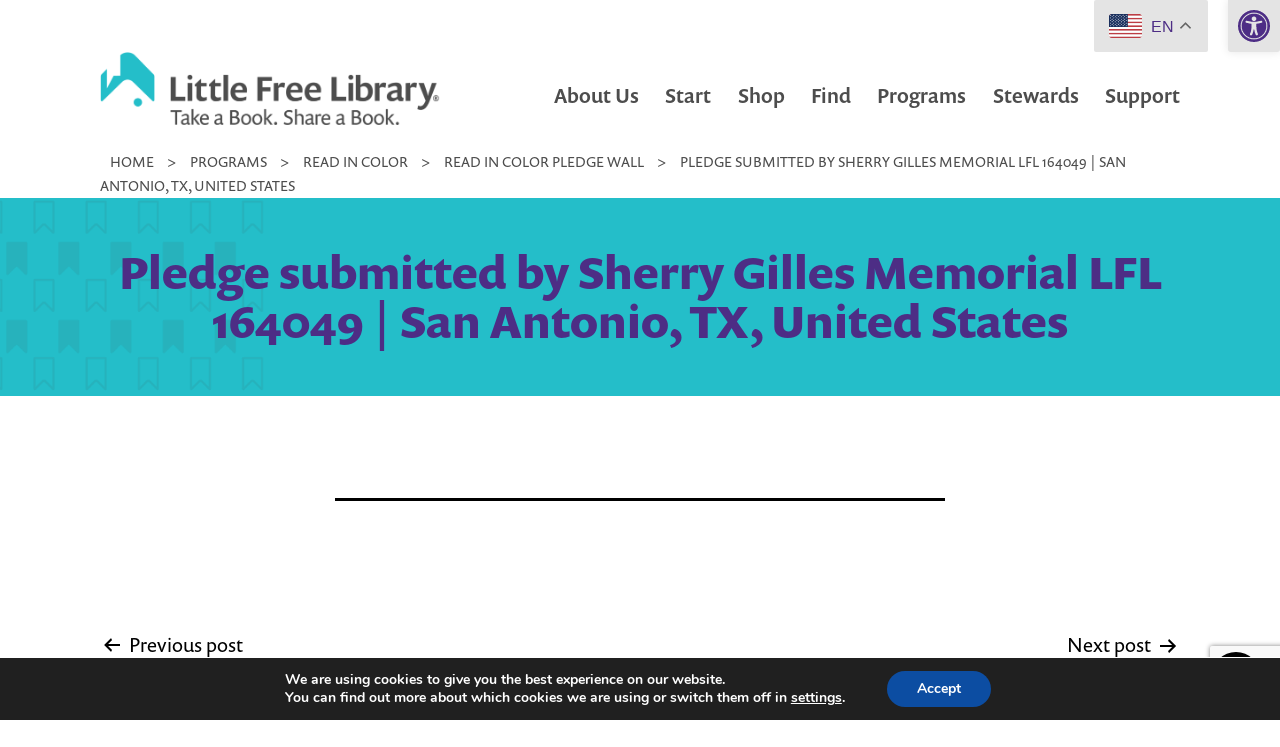

--- FILE ---
content_type: text/html; charset=utf-8
request_url: https://www.google.com/recaptcha/api2/anchor?ar=1&k=6LceIUIoAAAAAKENaIQJQV5utT8AgG5JGts1nxHY&co=aHR0cHM6Ly9saXR0bGVmcmVlbGlicmFyeS5vcmc6NDQz&hl=en&v=N67nZn4AqZkNcbeMu4prBgzg&theme=light&size=invisible&badge=bottomright&anchor-ms=20000&execute-ms=30000&cb=ctxksvicm0qk
body_size: 49620
content:
<!DOCTYPE HTML><html dir="ltr" lang="en"><head><meta http-equiv="Content-Type" content="text/html; charset=UTF-8">
<meta http-equiv="X-UA-Compatible" content="IE=edge">
<title>reCAPTCHA</title>
<style type="text/css">
/* cyrillic-ext */
@font-face {
  font-family: 'Roboto';
  font-style: normal;
  font-weight: 400;
  font-stretch: 100%;
  src: url(//fonts.gstatic.com/s/roboto/v48/KFO7CnqEu92Fr1ME7kSn66aGLdTylUAMa3GUBHMdazTgWw.woff2) format('woff2');
  unicode-range: U+0460-052F, U+1C80-1C8A, U+20B4, U+2DE0-2DFF, U+A640-A69F, U+FE2E-FE2F;
}
/* cyrillic */
@font-face {
  font-family: 'Roboto';
  font-style: normal;
  font-weight: 400;
  font-stretch: 100%;
  src: url(//fonts.gstatic.com/s/roboto/v48/KFO7CnqEu92Fr1ME7kSn66aGLdTylUAMa3iUBHMdazTgWw.woff2) format('woff2');
  unicode-range: U+0301, U+0400-045F, U+0490-0491, U+04B0-04B1, U+2116;
}
/* greek-ext */
@font-face {
  font-family: 'Roboto';
  font-style: normal;
  font-weight: 400;
  font-stretch: 100%;
  src: url(//fonts.gstatic.com/s/roboto/v48/KFO7CnqEu92Fr1ME7kSn66aGLdTylUAMa3CUBHMdazTgWw.woff2) format('woff2');
  unicode-range: U+1F00-1FFF;
}
/* greek */
@font-face {
  font-family: 'Roboto';
  font-style: normal;
  font-weight: 400;
  font-stretch: 100%;
  src: url(//fonts.gstatic.com/s/roboto/v48/KFO7CnqEu92Fr1ME7kSn66aGLdTylUAMa3-UBHMdazTgWw.woff2) format('woff2');
  unicode-range: U+0370-0377, U+037A-037F, U+0384-038A, U+038C, U+038E-03A1, U+03A3-03FF;
}
/* math */
@font-face {
  font-family: 'Roboto';
  font-style: normal;
  font-weight: 400;
  font-stretch: 100%;
  src: url(//fonts.gstatic.com/s/roboto/v48/KFO7CnqEu92Fr1ME7kSn66aGLdTylUAMawCUBHMdazTgWw.woff2) format('woff2');
  unicode-range: U+0302-0303, U+0305, U+0307-0308, U+0310, U+0312, U+0315, U+031A, U+0326-0327, U+032C, U+032F-0330, U+0332-0333, U+0338, U+033A, U+0346, U+034D, U+0391-03A1, U+03A3-03A9, U+03B1-03C9, U+03D1, U+03D5-03D6, U+03F0-03F1, U+03F4-03F5, U+2016-2017, U+2034-2038, U+203C, U+2040, U+2043, U+2047, U+2050, U+2057, U+205F, U+2070-2071, U+2074-208E, U+2090-209C, U+20D0-20DC, U+20E1, U+20E5-20EF, U+2100-2112, U+2114-2115, U+2117-2121, U+2123-214F, U+2190, U+2192, U+2194-21AE, U+21B0-21E5, U+21F1-21F2, U+21F4-2211, U+2213-2214, U+2216-22FF, U+2308-230B, U+2310, U+2319, U+231C-2321, U+2336-237A, U+237C, U+2395, U+239B-23B7, U+23D0, U+23DC-23E1, U+2474-2475, U+25AF, U+25B3, U+25B7, U+25BD, U+25C1, U+25CA, U+25CC, U+25FB, U+266D-266F, U+27C0-27FF, U+2900-2AFF, U+2B0E-2B11, U+2B30-2B4C, U+2BFE, U+3030, U+FF5B, U+FF5D, U+1D400-1D7FF, U+1EE00-1EEFF;
}
/* symbols */
@font-face {
  font-family: 'Roboto';
  font-style: normal;
  font-weight: 400;
  font-stretch: 100%;
  src: url(//fonts.gstatic.com/s/roboto/v48/KFO7CnqEu92Fr1ME7kSn66aGLdTylUAMaxKUBHMdazTgWw.woff2) format('woff2');
  unicode-range: U+0001-000C, U+000E-001F, U+007F-009F, U+20DD-20E0, U+20E2-20E4, U+2150-218F, U+2190, U+2192, U+2194-2199, U+21AF, U+21E6-21F0, U+21F3, U+2218-2219, U+2299, U+22C4-22C6, U+2300-243F, U+2440-244A, U+2460-24FF, U+25A0-27BF, U+2800-28FF, U+2921-2922, U+2981, U+29BF, U+29EB, U+2B00-2BFF, U+4DC0-4DFF, U+FFF9-FFFB, U+10140-1018E, U+10190-1019C, U+101A0, U+101D0-101FD, U+102E0-102FB, U+10E60-10E7E, U+1D2C0-1D2D3, U+1D2E0-1D37F, U+1F000-1F0FF, U+1F100-1F1AD, U+1F1E6-1F1FF, U+1F30D-1F30F, U+1F315, U+1F31C, U+1F31E, U+1F320-1F32C, U+1F336, U+1F378, U+1F37D, U+1F382, U+1F393-1F39F, U+1F3A7-1F3A8, U+1F3AC-1F3AF, U+1F3C2, U+1F3C4-1F3C6, U+1F3CA-1F3CE, U+1F3D4-1F3E0, U+1F3ED, U+1F3F1-1F3F3, U+1F3F5-1F3F7, U+1F408, U+1F415, U+1F41F, U+1F426, U+1F43F, U+1F441-1F442, U+1F444, U+1F446-1F449, U+1F44C-1F44E, U+1F453, U+1F46A, U+1F47D, U+1F4A3, U+1F4B0, U+1F4B3, U+1F4B9, U+1F4BB, U+1F4BF, U+1F4C8-1F4CB, U+1F4D6, U+1F4DA, U+1F4DF, U+1F4E3-1F4E6, U+1F4EA-1F4ED, U+1F4F7, U+1F4F9-1F4FB, U+1F4FD-1F4FE, U+1F503, U+1F507-1F50B, U+1F50D, U+1F512-1F513, U+1F53E-1F54A, U+1F54F-1F5FA, U+1F610, U+1F650-1F67F, U+1F687, U+1F68D, U+1F691, U+1F694, U+1F698, U+1F6AD, U+1F6B2, U+1F6B9-1F6BA, U+1F6BC, U+1F6C6-1F6CF, U+1F6D3-1F6D7, U+1F6E0-1F6EA, U+1F6F0-1F6F3, U+1F6F7-1F6FC, U+1F700-1F7FF, U+1F800-1F80B, U+1F810-1F847, U+1F850-1F859, U+1F860-1F887, U+1F890-1F8AD, U+1F8B0-1F8BB, U+1F8C0-1F8C1, U+1F900-1F90B, U+1F93B, U+1F946, U+1F984, U+1F996, U+1F9E9, U+1FA00-1FA6F, U+1FA70-1FA7C, U+1FA80-1FA89, U+1FA8F-1FAC6, U+1FACE-1FADC, U+1FADF-1FAE9, U+1FAF0-1FAF8, U+1FB00-1FBFF;
}
/* vietnamese */
@font-face {
  font-family: 'Roboto';
  font-style: normal;
  font-weight: 400;
  font-stretch: 100%;
  src: url(//fonts.gstatic.com/s/roboto/v48/KFO7CnqEu92Fr1ME7kSn66aGLdTylUAMa3OUBHMdazTgWw.woff2) format('woff2');
  unicode-range: U+0102-0103, U+0110-0111, U+0128-0129, U+0168-0169, U+01A0-01A1, U+01AF-01B0, U+0300-0301, U+0303-0304, U+0308-0309, U+0323, U+0329, U+1EA0-1EF9, U+20AB;
}
/* latin-ext */
@font-face {
  font-family: 'Roboto';
  font-style: normal;
  font-weight: 400;
  font-stretch: 100%;
  src: url(//fonts.gstatic.com/s/roboto/v48/KFO7CnqEu92Fr1ME7kSn66aGLdTylUAMa3KUBHMdazTgWw.woff2) format('woff2');
  unicode-range: U+0100-02BA, U+02BD-02C5, U+02C7-02CC, U+02CE-02D7, U+02DD-02FF, U+0304, U+0308, U+0329, U+1D00-1DBF, U+1E00-1E9F, U+1EF2-1EFF, U+2020, U+20A0-20AB, U+20AD-20C0, U+2113, U+2C60-2C7F, U+A720-A7FF;
}
/* latin */
@font-face {
  font-family: 'Roboto';
  font-style: normal;
  font-weight: 400;
  font-stretch: 100%;
  src: url(//fonts.gstatic.com/s/roboto/v48/KFO7CnqEu92Fr1ME7kSn66aGLdTylUAMa3yUBHMdazQ.woff2) format('woff2');
  unicode-range: U+0000-00FF, U+0131, U+0152-0153, U+02BB-02BC, U+02C6, U+02DA, U+02DC, U+0304, U+0308, U+0329, U+2000-206F, U+20AC, U+2122, U+2191, U+2193, U+2212, U+2215, U+FEFF, U+FFFD;
}
/* cyrillic-ext */
@font-face {
  font-family: 'Roboto';
  font-style: normal;
  font-weight: 500;
  font-stretch: 100%;
  src: url(//fonts.gstatic.com/s/roboto/v48/KFO7CnqEu92Fr1ME7kSn66aGLdTylUAMa3GUBHMdazTgWw.woff2) format('woff2');
  unicode-range: U+0460-052F, U+1C80-1C8A, U+20B4, U+2DE0-2DFF, U+A640-A69F, U+FE2E-FE2F;
}
/* cyrillic */
@font-face {
  font-family: 'Roboto';
  font-style: normal;
  font-weight: 500;
  font-stretch: 100%;
  src: url(//fonts.gstatic.com/s/roboto/v48/KFO7CnqEu92Fr1ME7kSn66aGLdTylUAMa3iUBHMdazTgWw.woff2) format('woff2');
  unicode-range: U+0301, U+0400-045F, U+0490-0491, U+04B0-04B1, U+2116;
}
/* greek-ext */
@font-face {
  font-family: 'Roboto';
  font-style: normal;
  font-weight: 500;
  font-stretch: 100%;
  src: url(//fonts.gstatic.com/s/roboto/v48/KFO7CnqEu92Fr1ME7kSn66aGLdTylUAMa3CUBHMdazTgWw.woff2) format('woff2');
  unicode-range: U+1F00-1FFF;
}
/* greek */
@font-face {
  font-family: 'Roboto';
  font-style: normal;
  font-weight: 500;
  font-stretch: 100%;
  src: url(//fonts.gstatic.com/s/roboto/v48/KFO7CnqEu92Fr1ME7kSn66aGLdTylUAMa3-UBHMdazTgWw.woff2) format('woff2');
  unicode-range: U+0370-0377, U+037A-037F, U+0384-038A, U+038C, U+038E-03A1, U+03A3-03FF;
}
/* math */
@font-face {
  font-family: 'Roboto';
  font-style: normal;
  font-weight: 500;
  font-stretch: 100%;
  src: url(//fonts.gstatic.com/s/roboto/v48/KFO7CnqEu92Fr1ME7kSn66aGLdTylUAMawCUBHMdazTgWw.woff2) format('woff2');
  unicode-range: U+0302-0303, U+0305, U+0307-0308, U+0310, U+0312, U+0315, U+031A, U+0326-0327, U+032C, U+032F-0330, U+0332-0333, U+0338, U+033A, U+0346, U+034D, U+0391-03A1, U+03A3-03A9, U+03B1-03C9, U+03D1, U+03D5-03D6, U+03F0-03F1, U+03F4-03F5, U+2016-2017, U+2034-2038, U+203C, U+2040, U+2043, U+2047, U+2050, U+2057, U+205F, U+2070-2071, U+2074-208E, U+2090-209C, U+20D0-20DC, U+20E1, U+20E5-20EF, U+2100-2112, U+2114-2115, U+2117-2121, U+2123-214F, U+2190, U+2192, U+2194-21AE, U+21B0-21E5, U+21F1-21F2, U+21F4-2211, U+2213-2214, U+2216-22FF, U+2308-230B, U+2310, U+2319, U+231C-2321, U+2336-237A, U+237C, U+2395, U+239B-23B7, U+23D0, U+23DC-23E1, U+2474-2475, U+25AF, U+25B3, U+25B7, U+25BD, U+25C1, U+25CA, U+25CC, U+25FB, U+266D-266F, U+27C0-27FF, U+2900-2AFF, U+2B0E-2B11, U+2B30-2B4C, U+2BFE, U+3030, U+FF5B, U+FF5D, U+1D400-1D7FF, U+1EE00-1EEFF;
}
/* symbols */
@font-face {
  font-family: 'Roboto';
  font-style: normal;
  font-weight: 500;
  font-stretch: 100%;
  src: url(//fonts.gstatic.com/s/roboto/v48/KFO7CnqEu92Fr1ME7kSn66aGLdTylUAMaxKUBHMdazTgWw.woff2) format('woff2');
  unicode-range: U+0001-000C, U+000E-001F, U+007F-009F, U+20DD-20E0, U+20E2-20E4, U+2150-218F, U+2190, U+2192, U+2194-2199, U+21AF, U+21E6-21F0, U+21F3, U+2218-2219, U+2299, U+22C4-22C6, U+2300-243F, U+2440-244A, U+2460-24FF, U+25A0-27BF, U+2800-28FF, U+2921-2922, U+2981, U+29BF, U+29EB, U+2B00-2BFF, U+4DC0-4DFF, U+FFF9-FFFB, U+10140-1018E, U+10190-1019C, U+101A0, U+101D0-101FD, U+102E0-102FB, U+10E60-10E7E, U+1D2C0-1D2D3, U+1D2E0-1D37F, U+1F000-1F0FF, U+1F100-1F1AD, U+1F1E6-1F1FF, U+1F30D-1F30F, U+1F315, U+1F31C, U+1F31E, U+1F320-1F32C, U+1F336, U+1F378, U+1F37D, U+1F382, U+1F393-1F39F, U+1F3A7-1F3A8, U+1F3AC-1F3AF, U+1F3C2, U+1F3C4-1F3C6, U+1F3CA-1F3CE, U+1F3D4-1F3E0, U+1F3ED, U+1F3F1-1F3F3, U+1F3F5-1F3F7, U+1F408, U+1F415, U+1F41F, U+1F426, U+1F43F, U+1F441-1F442, U+1F444, U+1F446-1F449, U+1F44C-1F44E, U+1F453, U+1F46A, U+1F47D, U+1F4A3, U+1F4B0, U+1F4B3, U+1F4B9, U+1F4BB, U+1F4BF, U+1F4C8-1F4CB, U+1F4D6, U+1F4DA, U+1F4DF, U+1F4E3-1F4E6, U+1F4EA-1F4ED, U+1F4F7, U+1F4F9-1F4FB, U+1F4FD-1F4FE, U+1F503, U+1F507-1F50B, U+1F50D, U+1F512-1F513, U+1F53E-1F54A, U+1F54F-1F5FA, U+1F610, U+1F650-1F67F, U+1F687, U+1F68D, U+1F691, U+1F694, U+1F698, U+1F6AD, U+1F6B2, U+1F6B9-1F6BA, U+1F6BC, U+1F6C6-1F6CF, U+1F6D3-1F6D7, U+1F6E0-1F6EA, U+1F6F0-1F6F3, U+1F6F7-1F6FC, U+1F700-1F7FF, U+1F800-1F80B, U+1F810-1F847, U+1F850-1F859, U+1F860-1F887, U+1F890-1F8AD, U+1F8B0-1F8BB, U+1F8C0-1F8C1, U+1F900-1F90B, U+1F93B, U+1F946, U+1F984, U+1F996, U+1F9E9, U+1FA00-1FA6F, U+1FA70-1FA7C, U+1FA80-1FA89, U+1FA8F-1FAC6, U+1FACE-1FADC, U+1FADF-1FAE9, U+1FAF0-1FAF8, U+1FB00-1FBFF;
}
/* vietnamese */
@font-face {
  font-family: 'Roboto';
  font-style: normal;
  font-weight: 500;
  font-stretch: 100%;
  src: url(//fonts.gstatic.com/s/roboto/v48/KFO7CnqEu92Fr1ME7kSn66aGLdTylUAMa3OUBHMdazTgWw.woff2) format('woff2');
  unicode-range: U+0102-0103, U+0110-0111, U+0128-0129, U+0168-0169, U+01A0-01A1, U+01AF-01B0, U+0300-0301, U+0303-0304, U+0308-0309, U+0323, U+0329, U+1EA0-1EF9, U+20AB;
}
/* latin-ext */
@font-face {
  font-family: 'Roboto';
  font-style: normal;
  font-weight: 500;
  font-stretch: 100%;
  src: url(//fonts.gstatic.com/s/roboto/v48/KFO7CnqEu92Fr1ME7kSn66aGLdTylUAMa3KUBHMdazTgWw.woff2) format('woff2');
  unicode-range: U+0100-02BA, U+02BD-02C5, U+02C7-02CC, U+02CE-02D7, U+02DD-02FF, U+0304, U+0308, U+0329, U+1D00-1DBF, U+1E00-1E9F, U+1EF2-1EFF, U+2020, U+20A0-20AB, U+20AD-20C0, U+2113, U+2C60-2C7F, U+A720-A7FF;
}
/* latin */
@font-face {
  font-family: 'Roboto';
  font-style: normal;
  font-weight: 500;
  font-stretch: 100%;
  src: url(//fonts.gstatic.com/s/roboto/v48/KFO7CnqEu92Fr1ME7kSn66aGLdTylUAMa3yUBHMdazQ.woff2) format('woff2');
  unicode-range: U+0000-00FF, U+0131, U+0152-0153, U+02BB-02BC, U+02C6, U+02DA, U+02DC, U+0304, U+0308, U+0329, U+2000-206F, U+20AC, U+2122, U+2191, U+2193, U+2212, U+2215, U+FEFF, U+FFFD;
}
/* cyrillic-ext */
@font-face {
  font-family: 'Roboto';
  font-style: normal;
  font-weight: 900;
  font-stretch: 100%;
  src: url(//fonts.gstatic.com/s/roboto/v48/KFO7CnqEu92Fr1ME7kSn66aGLdTylUAMa3GUBHMdazTgWw.woff2) format('woff2');
  unicode-range: U+0460-052F, U+1C80-1C8A, U+20B4, U+2DE0-2DFF, U+A640-A69F, U+FE2E-FE2F;
}
/* cyrillic */
@font-face {
  font-family: 'Roboto';
  font-style: normal;
  font-weight: 900;
  font-stretch: 100%;
  src: url(//fonts.gstatic.com/s/roboto/v48/KFO7CnqEu92Fr1ME7kSn66aGLdTylUAMa3iUBHMdazTgWw.woff2) format('woff2');
  unicode-range: U+0301, U+0400-045F, U+0490-0491, U+04B0-04B1, U+2116;
}
/* greek-ext */
@font-face {
  font-family: 'Roboto';
  font-style: normal;
  font-weight: 900;
  font-stretch: 100%;
  src: url(//fonts.gstatic.com/s/roboto/v48/KFO7CnqEu92Fr1ME7kSn66aGLdTylUAMa3CUBHMdazTgWw.woff2) format('woff2');
  unicode-range: U+1F00-1FFF;
}
/* greek */
@font-face {
  font-family: 'Roboto';
  font-style: normal;
  font-weight: 900;
  font-stretch: 100%;
  src: url(//fonts.gstatic.com/s/roboto/v48/KFO7CnqEu92Fr1ME7kSn66aGLdTylUAMa3-UBHMdazTgWw.woff2) format('woff2');
  unicode-range: U+0370-0377, U+037A-037F, U+0384-038A, U+038C, U+038E-03A1, U+03A3-03FF;
}
/* math */
@font-face {
  font-family: 'Roboto';
  font-style: normal;
  font-weight: 900;
  font-stretch: 100%;
  src: url(//fonts.gstatic.com/s/roboto/v48/KFO7CnqEu92Fr1ME7kSn66aGLdTylUAMawCUBHMdazTgWw.woff2) format('woff2');
  unicode-range: U+0302-0303, U+0305, U+0307-0308, U+0310, U+0312, U+0315, U+031A, U+0326-0327, U+032C, U+032F-0330, U+0332-0333, U+0338, U+033A, U+0346, U+034D, U+0391-03A1, U+03A3-03A9, U+03B1-03C9, U+03D1, U+03D5-03D6, U+03F0-03F1, U+03F4-03F5, U+2016-2017, U+2034-2038, U+203C, U+2040, U+2043, U+2047, U+2050, U+2057, U+205F, U+2070-2071, U+2074-208E, U+2090-209C, U+20D0-20DC, U+20E1, U+20E5-20EF, U+2100-2112, U+2114-2115, U+2117-2121, U+2123-214F, U+2190, U+2192, U+2194-21AE, U+21B0-21E5, U+21F1-21F2, U+21F4-2211, U+2213-2214, U+2216-22FF, U+2308-230B, U+2310, U+2319, U+231C-2321, U+2336-237A, U+237C, U+2395, U+239B-23B7, U+23D0, U+23DC-23E1, U+2474-2475, U+25AF, U+25B3, U+25B7, U+25BD, U+25C1, U+25CA, U+25CC, U+25FB, U+266D-266F, U+27C0-27FF, U+2900-2AFF, U+2B0E-2B11, U+2B30-2B4C, U+2BFE, U+3030, U+FF5B, U+FF5D, U+1D400-1D7FF, U+1EE00-1EEFF;
}
/* symbols */
@font-face {
  font-family: 'Roboto';
  font-style: normal;
  font-weight: 900;
  font-stretch: 100%;
  src: url(//fonts.gstatic.com/s/roboto/v48/KFO7CnqEu92Fr1ME7kSn66aGLdTylUAMaxKUBHMdazTgWw.woff2) format('woff2');
  unicode-range: U+0001-000C, U+000E-001F, U+007F-009F, U+20DD-20E0, U+20E2-20E4, U+2150-218F, U+2190, U+2192, U+2194-2199, U+21AF, U+21E6-21F0, U+21F3, U+2218-2219, U+2299, U+22C4-22C6, U+2300-243F, U+2440-244A, U+2460-24FF, U+25A0-27BF, U+2800-28FF, U+2921-2922, U+2981, U+29BF, U+29EB, U+2B00-2BFF, U+4DC0-4DFF, U+FFF9-FFFB, U+10140-1018E, U+10190-1019C, U+101A0, U+101D0-101FD, U+102E0-102FB, U+10E60-10E7E, U+1D2C0-1D2D3, U+1D2E0-1D37F, U+1F000-1F0FF, U+1F100-1F1AD, U+1F1E6-1F1FF, U+1F30D-1F30F, U+1F315, U+1F31C, U+1F31E, U+1F320-1F32C, U+1F336, U+1F378, U+1F37D, U+1F382, U+1F393-1F39F, U+1F3A7-1F3A8, U+1F3AC-1F3AF, U+1F3C2, U+1F3C4-1F3C6, U+1F3CA-1F3CE, U+1F3D4-1F3E0, U+1F3ED, U+1F3F1-1F3F3, U+1F3F5-1F3F7, U+1F408, U+1F415, U+1F41F, U+1F426, U+1F43F, U+1F441-1F442, U+1F444, U+1F446-1F449, U+1F44C-1F44E, U+1F453, U+1F46A, U+1F47D, U+1F4A3, U+1F4B0, U+1F4B3, U+1F4B9, U+1F4BB, U+1F4BF, U+1F4C8-1F4CB, U+1F4D6, U+1F4DA, U+1F4DF, U+1F4E3-1F4E6, U+1F4EA-1F4ED, U+1F4F7, U+1F4F9-1F4FB, U+1F4FD-1F4FE, U+1F503, U+1F507-1F50B, U+1F50D, U+1F512-1F513, U+1F53E-1F54A, U+1F54F-1F5FA, U+1F610, U+1F650-1F67F, U+1F687, U+1F68D, U+1F691, U+1F694, U+1F698, U+1F6AD, U+1F6B2, U+1F6B9-1F6BA, U+1F6BC, U+1F6C6-1F6CF, U+1F6D3-1F6D7, U+1F6E0-1F6EA, U+1F6F0-1F6F3, U+1F6F7-1F6FC, U+1F700-1F7FF, U+1F800-1F80B, U+1F810-1F847, U+1F850-1F859, U+1F860-1F887, U+1F890-1F8AD, U+1F8B0-1F8BB, U+1F8C0-1F8C1, U+1F900-1F90B, U+1F93B, U+1F946, U+1F984, U+1F996, U+1F9E9, U+1FA00-1FA6F, U+1FA70-1FA7C, U+1FA80-1FA89, U+1FA8F-1FAC6, U+1FACE-1FADC, U+1FADF-1FAE9, U+1FAF0-1FAF8, U+1FB00-1FBFF;
}
/* vietnamese */
@font-face {
  font-family: 'Roboto';
  font-style: normal;
  font-weight: 900;
  font-stretch: 100%;
  src: url(//fonts.gstatic.com/s/roboto/v48/KFO7CnqEu92Fr1ME7kSn66aGLdTylUAMa3OUBHMdazTgWw.woff2) format('woff2');
  unicode-range: U+0102-0103, U+0110-0111, U+0128-0129, U+0168-0169, U+01A0-01A1, U+01AF-01B0, U+0300-0301, U+0303-0304, U+0308-0309, U+0323, U+0329, U+1EA0-1EF9, U+20AB;
}
/* latin-ext */
@font-face {
  font-family: 'Roboto';
  font-style: normal;
  font-weight: 900;
  font-stretch: 100%;
  src: url(//fonts.gstatic.com/s/roboto/v48/KFO7CnqEu92Fr1ME7kSn66aGLdTylUAMa3KUBHMdazTgWw.woff2) format('woff2');
  unicode-range: U+0100-02BA, U+02BD-02C5, U+02C7-02CC, U+02CE-02D7, U+02DD-02FF, U+0304, U+0308, U+0329, U+1D00-1DBF, U+1E00-1E9F, U+1EF2-1EFF, U+2020, U+20A0-20AB, U+20AD-20C0, U+2113, U+2C60-2C7F, U+A720-A7FF;
}
/* latin */
@font-face {
  font-family: 'Roboto';
  font-style: normal;
  font-weight: 900;
  font-stretch: 100%;
  src: url(//fonts.gstatic.com/s/roboto/v48/KFO7CnqEu92Fr1ME7kSn66aGLdTylUAMa3yUBHMdazQ.woff2) format('woff2');
  unicode-range: U+0000-00FF, U+0131, U+0152-0153, U+02BB-02BC, U+02C6, U+02DA, U+02DC, U+0304, U+0308, U+0329, U+2000-206F, U+20AC, U+2122, U+2191, U+2193, U+2212, U+2215, U+FEFF, U+FFFD;
}

</style>
<link rel="stylesheet" type="text/css" href="https://www.gstatic.com/recaptcha/releases/N67nZn4AqZkNcbeMu4prBgzg/styles__ltr.css">
<script nonce="qNGmBWZvFVPnrBoxvO0jFA" type="text/javascript">window['__recaptcha_api'] = 'https://www.google.com/recaptcha/api2/';</script>
<script type="text/javascript" src="https://www.gstatic.com/recaptcha/releases/N67nZn4AqZkNcbeMu4prBgzg/recaptcha__en.js" nonce="qNGmBWZvFVPnrBoxvO0jFA">
      
    </script></head>
<body><div id="rc-anchor-alert" class="rc-anchor-alert"></div>
<input type="hidden" id="recaptcha-token" value="[base64]">
<script type="text/javascript" nonce="qNGmBWZvFVPnrBoxvO0jFA">
      recaptcha.anchor.Main.init("[\x22ainput\x22,[\x22bgdata\x22,\x22\x22,\[base64]/[base64]/MjU1Ong/[base64]/[base64]/[base64]/[base64]/[base64]/[base64]/[base64]/[base64]/[base64]/[base64]/[base64]/[base64]/[base64]/[base64]/[base64]\\u003d\x22,\[base64]\x22,\[base64]/DmMKbwrZXbRtowqDCkiPDoA4aMcOOwoJRwr1HesKhXMOwwpfDs1c5VQ1OXWPDs0DCqEzCj8OdwovDoMK+BcK/[base64]/[base64]/DqcKCw4YWw4k6w5wrwo/Ds8KrJSE9w657w6bCtWjDjMOnLsOnMsOAwr7Di8KmV0A1woUrWn4eAsKXw5XCmzLDicKawpYgScKlKicnw5jDiXTDuj/Cil7Ck8Oxwr9VS8OqwqnCnsKuQ8K9wrdZw6bCvlTDpsOoVsKmwoskwqRUS0kywpzCl8OWcE5fwrZDw6HCuXRnw546GBgaw64uw7nDn8OCN3wjWwDDi8OHwqNhZMKswpTDs8OHCsKjdMOAMMKoMgvCl8KrwprDo8OtNxo5bU/CnFVmwpPCtjzCicOnPsO3HcO9XnR+OsK2worDj8Kmw4R8FcO3Q8KxesOhBMK9wpoRwokiw4jCohcjwpPDiFNdwpTCiB1Dw5PDglZvekN6TsKnw78IRcKRBcOPXsOHNcOIfFl4wqFMMj/Du8O8wqDDlWjCnGkTwrhMK8ORPcK8wpLDmlVYU8KPw4jCmQRsw6LCl8OzwqJAw6PCs8KzMCjCrMOJT1Uzw7fCisKqw6wTwr4Aw7DDsCdVwo3DhG1nw4HCvcO2YcKpwocdbsKIwoFow5YJw7XDu8OQw6xEA8OLw6vChMKZw6p/[base64]/[base64]/DlVzCmWhJQcO5BsK/wpjCvGRww5LCl8KfwrpTIjzCmmYxAWHCizoMw5HCokbCqjnCggcEw5t2wqrCuDxWYRhXb8KgIzM1R8Kvw4MGwpdgwpQrw5haMzbDgiErPcKGacOSwrzCuMKSwp/CukVmCMOpw7YnC8OXTE1maHhnw5pDw5A6w6zCiMKnY8KFw7vDkcOcHUEbOwnDv8OpwqR1w69uw6bDsgHCqsK3w5ZSwpvCtw/CmcOiPzgkCFbDqcOJfgY/w7nDhgzCtsO/w5JBG2cKwq8SAMKkacOSw6MkwpYSIcKLw6nCuMOwH8K4wpd4OQ/DkU1vMsK3XSfCmFArwrrCiEo0w5d2F8KsTkPCjA/DrMOoQnjCrEEOw794b8OkB8KLeHw2bHnCnVfCssK8Y1DChkvDjXZ7AMKOw6oww6bCvcK0SBVLD0gRMcOdw7zDncOhwqHDgHFJw75pQlPCmsOgHlbDv8ODwp01P8O8wpnCrBAMTMKDIHnDjivClcKCXBhcw5dLZlPDmCkmwqbCiynCrU5/[base64]/DtwBCEcKWw7HDvMKKwp/Ch2cawpzCgMOuXsOVwo0lHCPCmsOWbCQ/w5HDrA7DoxZOwoJ5IXJHVk3DgmTCmcKIXxbDjMK5woIAR8OowovDlcOyw77CpcK8wpPCpVXCmVPDl8K6bXnCicOHUzvDmsOdwrvCpE/DrMKjPnrCmMK7b8KmworCpk/DpjVcw40vBkzCvMKYN8KOdcOdX8OeFMKHwqwof3bCmhnDpcKpMcKUw5DDsyLCkjssw57CgsKPwpPCqMKgOhzChsOpw4MRARjCoMKNJ0hyUXLDlsKzdD44U8K/[base64]/wobChcOCCMK3asKuwo7CqsK5wq/DicKbbMO1wpgbwpxKPsKKw7LCpcOQwprDgcKdwpzDrlRhwoHCpGBSKSnCtgHCuwRPwobCu8OuXcO/worDj8KPw7g8c2PCvRXCn8KYwo3Cr24RwqZZA8ONw6nCsMO3w6TCiMONfsO/KMOiwoPDvMOiw6LDmALCiW5jwo7CvxbDkQ5jw5HDozUFwo/[base64]/I1pPwqpzw5/ClG5eJcO5aMKOwqdWT1g1L1jCgjsJwp3Dv0fDjMKheE/DmsOXNMOpw5nDisOmM8KME8OIAXnCscOFCQZIw74IRcKpHMOzwrXDmyJLEFLDiTIcw6prwo8tNQsTP8KbeMKYwqIKw7gzw5tlLsKswoh5woAzbsONVsKtwoQhwo/DpcOEKFdAGz3DgcOXwrjDrMK1w5DDkMKBw6U+Gy/CucOiUMKQwrLCkQFXIcK7w69Qfm3CkMOsw6TDgHvDjsOzACvDolHCizVVAMORCjzCqcKEwqwiwozDtWg1JkU6RcORwp4XWcK1wqwBWEbCmcOzfUnDrsOpw4lVw7bDrsKqw7UOZjR1w5nChhQGw5JFWSlkw5nDssKOw6fDhcKrwqU/[base64]/d8KHwo40w6cCIGRuSMOWD3EUckDDgmRYR8OpdxYwNsO1N0/Dhi3CjHYUwpVEw67ClsK+w69PwpvCsBgICUBCwpnCu8OgwrHCm0PDizjDnMOFwoF+w4zCnCxKworCoizCt8KCw7/Dll4gwp42w6FXwrnDmhvDljLDk33DjMKhKz3DhcKKwq/Dk10NwrwgcMKpwr9dD8K8QMKXw43CvsOsDQXCtsKaw5YXw4A6w5LCpAdtRlPDrMO3w57CgRBLTcO9wo7CksOFUDLDusOxwqxoD8Oqw6MOacKVwogcKMKWTB7CocOsJ8OEbGbDrmZ/wq44QnzCgsKbwo7Dl8OVwrXDisOoRmoCwprDt8KRwrI1VlTDmcO0bG/Dv8OfGkLDt8ONw7oBY8OZXMKvwpY7QUDDicKxw6bDiS3CksODw6XCp3TCq8Ktwpk1c2RhHVYVwoTDqsOPTy7DvhM/TcOww71Cw7oKw6V5AnTChcO9Q0LCrsKhC8Orw47DlTN5w4fCgGd+wp5Fw5XDnRXDrsOGwo1yO8Kjwq3DkcKOw7DCmMKxw51fF1/DmB1Tb8O4wojDpMKVw4vDhsOZw5PDlsOEBcO8anPCqMOCwrwVJlhSAsKSOEvCgMODwqnCicKlLMKlwqXDsjLDvcKqwo7DtnFUw7zCosK0OsOVFsOIY3RrEMKEYyFBDSbCvkstw61aEhR9D8Oew4LDgHXDowDDlcOnHcOpQ8Otwp/CkMKzwrPCkgcTw7xyw5UQT3U0wr3DusK7FWMfecOZwox3ZcKJwrzChX/DhMKYSMKoesKgDcOIR8KmwoZCwoFSw4FPw6sKwqwTaDzDgyrCvHNcw6UTw7suGQvDjsKAwrfCpsODNWvDngXDlcKYwofCujIXw4LDicKjacKARsODwoHDpE5Mwq/ChATDssORwp7Ck8KMMsKQBCEQw5jCpFtXwrskwqlUG2FFblPDqsOvwrZlGDBZw4fCqRLDiBTClw0eFnJDLSIkwqJHwpjCvMOxwrnCscK2OMOww4lKw78Hwrgfwq3CkcOUwpHDv8KcCcKZOy4eUGxSQsOaw51jw64iwpR5wqHCgyQAcVxNWsK8AMKsCW/Cg8OaTVBRwqfChMOkwobCt0TDnU7CpMOhworCucKYw4sQwpLDiMKNw7nCvwYsGMKUwqvDvcKNw7cGQsO9w7HCtcOQwpQjJMOvPj/[base64]/CrcKHw7Z7w6dAGcKDJ3jDlsOnT8O7wobDqTzCo8OAwpAaL8OaDzHCpMOVBWZWH8OCw6TCnQ7DocOSHUwMwoLDokzCrcO7w7/DlcOPJFXDgcKPwpzDv0XCpmFfw6zDm8Kow7kPwpdLw6/CpsOnwqHDowXDu8KTwoDDoihfwrFBw517w4fCsMKjBMKcwpUIesOUTcKaCB/CjsK8wrkQw7XCpWHCnzgSBQvCtjkmwoXDkj0kbDXCsQ/[base64]/[base64]/[base64]/CkD5FwpJmw7zCocOMasKVw4PDmcKqI0l/w58cHsKIODjDhTZff1vClMK1dE7CrMKmw7TDsGxtwqzCpcKcwrAEw6rDh8Ofw4XClMOeacKeOBcaEcOTw7kSa3LDo8Olw4zCjx7Dv8Ofw4/CrMKBdGV6Xj3CpxfCs8KFFQbDiT3DiAbDhcOqw7RDwp5Dw6bCk8Kywq7CqsKiWkjCqcKTw493AgAqw5oAZ8OLbMKxf8Klwop7wpnDosOuw7l4fsKiwpzDly0XwpXDicOaAMK3wqgtbcObc8KZCsO1a8OJw5vDt0vCtMK8H8KxYjDCsy/Dlmorwq88w6bDinHCqFzCmsK9dcO5SzvDpMOVJ8K5FsO8NwDCksOXwoHDuFVzJcO/DMKAw6TDmBvDt8OHwpPCkMK1bcKNw6TCusOkw4XDsjYoQ8KgccOMXSQyXMK6YBTDuBTDsMKpZcK8b8K1wq7CrsKhfCvClMK5wqvClD0Yw5bCsFdva8OdRytCwpPDsCvDtMKsw6LCgcOZw6g/[base64]/[base64]/[base64]/DhcK/[base64]/[base64]/ChcOdUsOuM8OqwrLCmsKdw4DDj0/[base64]/CtmDClU0YSUskBMKwIMKiPcO+f8Kxw7Jkw59fwqU7d8ObwpBiGMOfXlV+ZcO7wqwcw77CsScQfXxqw6lyw6rCjzhSwrfDh8O2cCkSPcK6On/CiArCvsKLc8OoKELDoWHCn8KOf8Kywq9PwofCocKPMUnCssO3YG9hwr5XSzjDql7DgTnDm1PCl0Rsw4kEw7RQw5VZw6htw67Ds8OUEMKbUsOMw5rDmsO/wq5ZXMOmKAbCmcKuw5zCmsKJwqU2ZmPCqkvDqcOpNC9cw7HDhsKPTDfCgn7DgQxnw7LCocOySh5gS2EDw5srw4DCumUvw5xBK8OUwpZgwow0wo3Cj1F/w5g7w7DCmHdBQcO+K8OpQH/Dl2ZxbMONwoF+wqbCqD96wo50wpdsQMKWw4FQwpDDncKuwosDa0vCk2zCr8OCSUvCvcO+H3PCksKPwrwYUm0kHTBuw6weT8KaBUF+DHoFGMOrKcKTw4s6binDrEE0w60fwrVxw6jCvG/[base64]/DkcOkLSjDrMK4wo/CpcOcVQ3Cu3/CmGIawqXDkMKgIcKIbcKGw4JRw4nDs8OjwrtXw7DCrcKBw5nCoj3DvhNxTcO/w54SDVjCtcK7w5jCrMORwqrCiXfCrsKBw6LCuRXDi8KLw7DCtcKfw5JpDQFpdsKZwqQTw49hCMO3WBAMSsO0A3TDucOvcsKlw6jDgT3DuRojGDhWwo3DqwURcG/[base64]/wrDDsMKMw4sqw7pfFnQ4wqg1IyfCiXPDgcOfDl3Cgm7DoQVcA8O5wq3CukIywonCtMKcJUlXw5PDrMOaZcKlCSvDiS3DiBEqwqsXfj/Cp8ODw5M7UHvDhznCr8OFG0zDt8K+IhJ8M8OobCBsw6/DuMORZXkWw7RaYgA8w4QeBALDnMKiwqMuFsODw77CrcOmEVnCgsOMwrXDpBrDssOgwoA0w5ATK13CksKzOsOZXDLDscKxOkrCr8OQwrdfbx4Lw4onNEdxU8O/wqFxw5vCnsOAw7tXbgbCgX8uwqFWw7Imw4wdw647w6LCjsOSw5wnV8KCSCDDr8KRwoZVwoTDjFjDgsOjw6UOPXJqw6PDlMKvw6VnIRx0w63CpFfCvMO9dMK/w7jCj3dPw41Ow68cwoPCnMKKw6R6T1XDlyjCtT3DhsKGfsKvw5hNw7PDr8KIeD/ClT7CpkPCiAHCpcOsRMK8b8OkWgzDgMKzw4fDmsOcTMKrwqbDi8OFccOOPsKXeMKRw4NRdsKdBMO4wrbDjMOEwpBvw7Zgwp8UwoA9w6rDpcOaw4/[base64]/DqEzDmFnCuMOTw4EVwrxGL2/Cm8KKwrEZw7UCJsKow7/DrMOvwrbCvSBZwpjCi8KDL8OdwqvDicOjw7ZEw7PCgsKyw75Bwo7Cu8O/wqFSw6/Cn1c+wqbCvMK0w6xqw7wLw4MHKcOvZBPDl0PCs8Kpwpw6wrzDqcO1Cx3Cu8Kgwq/[base64]/DgcKQwqHDqz7DjcKlwqZHw5Q8w68kVsKKD8OXwr0dc8KBw4PDl8Kzw4QsVQEbRgPDqWHDo1bDkGfDiEkiYcKhQsOpDcK1TS1lw5UxAjnCvHbCrsO9DMO0w5PDsUoRwqBTJsKARMKUwrwIScOcWsOoExRXwo96QQIbVMOaw7HCnCfCtSkKw6zDlcKGPMOMw7/Dvy7Cn8KeU8OULjdHPMKJaRR+wrlqw6h8w6tPw6snw4VnZMO/woUkw7fDmsOLwr8HwqzDpUYWcsKjXcOkCsKrw57DknkiHsKcGsKPYkDDj1DDt2XCtANiVAvCvxY1w43Dp3nCgVokcsOAw6/DisODw5vCghJ2AsOdTQcbw650w6zDlAnCh8Kfw5s3w7/Dk8OAUMOEOsOyZcKBUcODwqwIWMOAEVlge8KYw4nCo8OzwqLDvMK7w5zChcOHAkRiAHLCgcOyMGZyKTkcZmoBw6jCjsKEOSjCqcOPL0vCsFcOwrUvw67CjcKdw4BFC8OLwqwWUDjDjcOVw69xKQbChVhow7rCj8ORw5rCojnDvSDDgcOJw4wUwrcWXB4iw5rCny/[base64]/fWDCoMOJX8Opw7XDncOhXmrDtVokw7vDpcKLYQjCj8OrwpjDsG3CnsOGWMOwVMOqTcK/w4PCjcOKCcOJwqxRwotdOcOEw6FAwpE4TVZ0wpY7w5DDmMO8w6Zuwo7Ci8OKwrhDw7TDu2PDqMOBwqHCsGATbsOTw53DjwMbw7JlTMKqwqUUPMKGNQdPw7UwYsO/PTwnw5hOw79+wqxGTz9sET7DicOrWirCpzgAw4fDu8K9w4HDtHzDskvDg8KTwp04w5/DpGBwHsOPw44mw4TCsyLDixbDpsOvw7DCiQrClcOjwr7DqUTDocOcwpvCvsKgwrzDs1EMX8OHw4Qew57CocOBVDbCncODSVzDkQ/DgDs/wrXDtzvDsVfDsMKMMknCj8K/w7FOdsOWNSoubwbDj3kOwo5lCjHDo0rDh8OCw4Mhw4Efw7N6R8OEwr9mKMO4w64hdjMaw7rDksOHAcONcxw6wo5wZMK4wrN8NxVsw4bDncO6w7MZdE3Cp8OzGMOZwqvCu8KOw7HDkjzCi8KdFj/Cqm7CpWzDpRNFMcKLwrnChW3Cpmk2HFDDkgJqwpXDn8ORCWAVw7VXwqkGwrDDgsOtw5cEw6EOwpPDrMO4O8OIBsOmJ8OpwrbDvsKLw78mBsO7TTEuw5/DtMKqNlN6QydAWVA8w6HClk11OyAEVEDDmDPDlQXCnVw5wpfDiREmw4nCiSvCvcOBwqQZb1AuH8K/[base64]/BXlZY1YSw6okOcOcNsOXTC7Cg8KLU3zDngLCnsKEf8KMH3wRbsOxw7BaU8OIdAHCncO2PMKaw4ZLwpMxIlvDrsOBasKea1rCn8KPw4Uzw4Esw7zCjMOHw5FgVGUUBsKrw6U/OcOqw5sxwqBVwrJvf8KkQl3CrcOBZcK/[base64]/[base64]/Cs8K/UUHDkcOMw6rDol1Jwo82w7nDoQ7CuMK+JsKewq/[base64]/Cj0ofMMO6aHzDhgPCocK7wqrCmMKCcUgWwprDisKIwoQ/w6E1w7nDihfDpsKiw5dUw4Rgw6FPw4ZxJMKFKkTDpcOZwqfDucOfMcK+w7DDuVxSccOoVi/Dr2NGZMKEKMOHw7tbQS9lwqIfwr/Cu8O8aH7DtMKgFsO9J8OGw5zCiBF/[base64]/w4vCpkw0wq3CkTsaGFPDqnzDsAvDp8OCfC/DlcOKKSs3w4HCvMKUwoNxcsKCw5M+w6Q9w74tNSYxT8Ozwp4Kw57CiEfCuMOIKQbDuSvDvcKWw4NAJxk3KRzCnMObPcKVW8KtfcOEw5IkwoHDjMKwccOIwqBeT8OnQU/[base64]/DhGwwwqNTwpl3ahcDNsOTCUDDpRXCnMOIw4BVw5Fyw5VEfHZYB8K7OV/[base64]/Cvl5XKsKUwprDu8OZZXoIwpzCkWjDgHPDrRHCmcKZURhjGMKNQcKyw4Qcw57CuVLDl8K5w47Ck8O5w6siRXRaQcOBezPCs8Ogcj43w5VGw7LDgcKdwqLDpsOVwo/DpC5rw6XDocKOwoJYw6LDihpaw6DDvcKnw7ZBwpMfAcKOOMOtw6HDkXBpSDdfwrrCgMKkwoXClHfDuVnDlQHCml/CvTjDr1YYwrgjRB3Ds8KIwobCoMO9wod+PTDClMKWw7/Dm0d3AsKrw43DuxQPwqZ7JWxxwrMgATXDj2Upw5w0AGpswrvDhlIfwqZlKMOsVzDDoCDCvcKMw5fCi8OdbcKsw4hjwqPCs8OIwpVaNcKowrXCvsK8M8KLVjLDu8OJBx/DuUg/PMKMw53CscKcSMOLRcK8wpXCnnvCsUnCtTTCg13CrcOZEmkIw6UxwrLCvsK0IyzDr3/Cq3gew53ClsONKsKjwpFHw7Z1wpDDhsKNecOOVUrDicKywo3Dqi/[base64]/DWzDqRAzwrN+BmYKJsOfwrpvDcK9w6fCtW7Cj1HCqcKrw7/CpxRyw5LDuBl5KMOGwpPDqTbDnRJxw4nClwUtwrvCv8K/bcOKd8Kgw4LCjn1PVSzDul5awqd1USjCkRwywqbCicOmRG8rwqZrwoRjwrk6w7MoCsKUHsKWwqViwrAkeUTDpm0+A8OrwoTCmhBsw4U5wofDjsKkX8KqEsOtHFE7wpkcwqDDnsO0YsK/K2gxBMOSEifDj2/DtW/DhMKFQsO+w50FEMOLw4/ChGYDwrfCg8OpN8K7wpPCvVTDjWJAwrwFw7s/wptDwpMZwq9sScOuFsKEw7XDvsK4AcKqPTnDhQk7fsOUwqzDssOkwqBsUcKfDMODwrTCuMOAf29DwrHCs1TDksOxAMOmwofCiRLCrSxPeMK+Tgh3LsOcw4lJw6ADw5bCssO3bSN4w7PCtgTDqMK7ezp9w7XClQXCg8OHwqTDplzCgxAcAlXCmhsNCMK9wo/[base64]/[base64]/LErDtirDsiQrw7HDoMOAc0HCnQoZe0bDgSYzw48aFMO5KBLDnTjDjMK6emQHE3nCsiQrw5EDUBkywot5wq4gYWrDpcO1wq/CvSg+d8KrY8K5bsONVkccNcOzL8KowpAjw5nCox9WKjfDogU+NMKsLGdXDSUKOGErKxXCo0nDpmbDtlUbwqQgw7RyX8K2BQk4KsKpwqvCg8Obw6LDrklYwqxGW8KpecKffUvChkVGw6h7BVfDmzXCtcO1w7rCnHR3VDzDnGp6f8OUwpJSMTtWUGJUUXBKMm/CpHXCiMOyVjPDjVDDghrCqSDCohHDnDLDuzTDnMKzO8KaAkPDgsOKWFMOHxkBfT3Cgj47YiVuRMKKw7/DoMOJRcOubMOBMcKIfyUJfyxqwpHCscOWEno/[base64]/QAvCj8KSfMOjwokodsKlwrXDpTTCl8KxJMOpHxnDqjAAwpnCnAXClCYCRMK8wojCogfClsOzKcKEW246V8OrwrY1Bj3DmiPChXpiEMO8TsK4wofDvHvDscOCQyfDmA3Cglsge8KqwqzCpSvCiD7Ci1LDlW/Dkl3CtABMBjjChMKsXcO3wobCu8O7SiYGwoXDlMOEwrIcVxUxD8KGwptEMsOxw60yw53CrcKhOkkGwrrDpSwBw7rDgVRPwpcqwp12RUjChsOAw5XCqsKNdQ/CqkjCvMKWM8OTwoF6BnzDgU7DpXUBMcOLw69fYsKwGArCtl3Dtihvw7V9LgvDjMKCwrwtw7jDrkPDlDtQOR5ZP8OsRjI1w6llFcObw4l5w4FRfT0Ww68Jw6/DhsOAD8O7w6vCnSjDi2V8RFHDq8KlEDdhw7vCtz3CgMKlwoILQT3Cl8OiAkPCmsOTI1knWMK2d8OCw45JeHbDqMOaw5LDpybCssOXXsKdZsKHdMO9OAsOCMKVwojDukw1wqlOBX7Dnz/DnRbCpMOaIQ0aw4PDh8Okwp7CncOmwqcawogxw6A7w74ywqs6wr/CjsKpw79Pw4U8NnXDiMKxwp0ow7BPw5UaZMOoNMK8w6PDisOUw6M+N3rDrcOswoHCuHrDlMKiw43CicOMwqoxU8OKUMKHbsO7b8Ozwq8zaMOBdAt7w5HDjBk/w6FDw6HDszbDlMOOQcO6GyXDjMKrwobDlBVyw7IlKDAaw44UesK9I8OMw7JvLydywrwdIhvCoEtkVsOYSjMdfsKlwpLCswRWPsKOWsKdRMO7KzjDskrDmsOUw5/CtsK1wqrDtcOaecKewrwtScKpw5YBwrTCjzkzwqhrw5TDqRTDqzsDMsOmLMOMewlswqUES8KaNMOEdyNXNi3DhjnCkxfChT/DscK/N8OGwpXDjDVQwrV8TMK4BynCscOuw5sDQFl8wqEBw7wbM8Oswq1NcXfDjyBlwoRrwohnZ0cuwr3DgMOxfXfCuQHCocKNZMKVTsOWJQRdLcK9w6bCrMKBwq1EfcOBw6l/BBAnXDbCiMK7w7dbw7IXEMK4wrc+L0BRORvCo0otworCr8OCwoDClVoCw6YEQkvCjMKvfQRvwrnClMOdCAQUbXrDl8OBwoN3w6PDrcOkOXc9w4UZUsOSC8KJH1jCtA9OwqkBw6/DncKIEcO4eyFMw5/Cjm9Dw4XDhsOfwozDvXgqZi3Cv8Kvw4o+VHZQD8K/PylWw6trwqkmW1DDhMO9IsO5wrxDw45Zwr1kw7ZKwpUZw5/Cn1bCjksqHcODIyBrRcOAC8K4LRzCjjcUPWNBGA80E8Oswq5kw4ofwp3Dt8OXGsKINsOfw4XCgcObUkrDncKBw6PDkxMkwpg0w5jCu8KmNMKLDcOfbjFlwrFeTsOmF1MSwrLDtC/Dgll8woRNMyXDtsKfHTZqRjPCgMOtwqc/bMOXw7/[base64]/[base64]/wpVXw6Y5ecKHw6c5wrx0ADt0w47ChjbDulsdw75NfyjCvcK/ai1Dwp1zW8OYZsO6woTDq8K5aVhEwr0Rwr8oJcOsw6ATCsKGw6tQVsKPwr8DTcOYwpkDJ8KKFsKICMKJSMOKd8OoZwzCi8Kyw6F7wqTDuyTCjD7Cs8KKwrQ9Vn8+K37CvcOEwp/[base64]/CqMKOfsKuSg7DlsKQw6LCjXsSAcOYw6DCjC82w7FbwovDki0hw4cUZgd3bsOjwrcAw4Zlw7ZoBkFfw4kIwrZ6TGhjJcOJw5DDumMdw7RMaksLQnPCv8Oyw6VOOMOuB8O/csOXC8K5w7LCgW8FworCl8K7aMOAw58WOsKgYjACU1ZEwpw3w6AFKsK/ImDDniowAMOmwprDhsKLw40BDz3DmsO1fWhmAcKdwpDCtcKCw5XDhsOGwqvDv8Oyw7XCgg1cbsKwwowYeywNw5vDjxzDgcOCw6TDusO5YsOPwqfDtsKbwrLCjhxKwrswbcO7wql8wrBhw7/Dt8OjMmbCjmzCsQF6wrg5PMOhwo7DrMKVXcO+w6/Cu8ODw6tLQHPCk8OmwpbCscOzWFjDo1V8wovDuXMTw5bCiHnCt31aYnh9WcKUEGh/V0zDhT3CgcOgwp7DlsKEF2/DiGrDuk5hYSLCksKPw78fwokCw69/wqopdRjCu2vDs8OZV8OPB8OpaDAUwpbCoG9WwpnCqXHCpsO6TsOneCrChcOAwqzDtsK3w4kow4PCgMKRwozCiEw8woZcJynDqMOMw4/DrMK8U1NbIC0Hw6osZMK0w5VxMsOTwqvDqcO7wr/DiMKOw5xKw7TDm8OTw6Rqwpddwo3CjlI1VsKvPXlkwr7CvcODwrFCwppqw7TDvjg/QsK4D8KBHB8TDV8pP38aAA3DsDHCplTChMKFwrkjwrHDkMOiGkYAcil3woZ0LsOFwo/DsMOcwpZZe8KWw5hwfsOHwqgDKcOOJFLCl8O2LTDCr8OsL08/J8O0w7puRCJqNmfClsOEWWggLSDDm2Vtw5rCgyd+woHCpxLDuAhew4/CjMOYdDnCssO1dMKqw7Z8QcOCwop8w4Rjw4LCmcOFwqQyf1vDkMOuV1ADw5jDrQJUZsKQTS/ChRcYX0zDuMKaaFrCsMOkw5tfwrfCq8KuAcOLQwnDmMOmM3RzGF0yX8OND2Yxw5daGcOmwqPCkU5OcmTCrxbDvSQYXcO3wq90axcnNCDDlsKxwq0dc8OzXMO6ZDpJw7tOwpvCtRvCjMK4w5/DvMK3w5vDtTY8wpLClVY6wp/[base64]/[base64]/[base64]/DviHDp8Ozw5sCUMOAw6xqVMK/w7XCusKyw5jCo8K7wp9LwpcKd8OJw44qwrnCj2VNPcO4wrPCnQInw6rDmMOxSFR3w7Agw6PCucK8wptMfMOywp9Bw7nDr8OvV8KtO8OVwo0YOjPDuMOTw6tIfibDv3DDsnsQw4vDsUAuw5DDgMOlNcKmUyQbwoXDssK0PkfDvMO/[base64]/wpPCrsK+ORMGQsKhw7BlFFLDsnTDk8KJwqUewoTCuULDnMK8w54QSTYJwplZw4fCi8KqA8O4wonDpMKnw6o5w5jCmsO/[base64]/CpiDCrcOywrvCgcK2UwnDuDzDucKbG8OFeFMdCx81w4jCmMKKwqBDwo45w61SwpQxfgFdR0tewrvDuE4decO6w73CtcK5fADDusKiSBcswolvF8O9w4bDosOvw6RZIWJPwoBvcMOpDS7DocOFwqclw5zDtMOqBMKmMMOac8O0JsKIw7jDp8OFwofCnw/CisOFX8O5wrsjAy3Diw7CksO0w7TCiMKvw6fCoTrCscOhwqckbMK8fsKWUHA0w7NBw6kAY3oAA8OVX2XDmDLCqcOXFg/CiCjDhmUGIMO7wq/CnMKFwpBDw7oaw7hbd8OVesOJZMKxwokmWsKcwosSNDfDhcK9c8KwwpbCncODKcOWIiPCtH9Jw50wVD7Chw8mJMKBwpLDsm3DjSpnCcOzCWbCngLCoMOGU8OhwoDDvFsPNMOJJMO6wroWwojCp23DiUZkw7bDhcKMCsK5E8Ovw5F/wppEbsOTEiguwo8YDgbDgMK7w75TQMOOwpHDgkh7LMOrwrvDk8OGw7zDplkfU8OOGsKHwqw3Gk4Mw70gwoLDjsKmwp4zeQbDnirDosKIwpR1wp4YwonDsyZwK8KoeQlPw7/DiwXDgcOTw4V0wpTCnsO9CmVXSsOCwqPDiMOqGMOXw7k4w6QLw7EeLsOow6vDncOiw4bCusKzwpQQV8KybEzDnHdyw6AYwrl5WsObAh5XJBvCrMKzQSx/Pkcjwp05wq3DuzLCjEI9wqplDcKJZsOhwp1PEMOCO08iwqjCu8KFZ8O9w7/[base64]/BGbCgATDsCRxOsKrw6jDmBpdw6LCscOOOANpw4XCscOiQXjCilcmw79zZMKKQcK9w43Dl13Dv8Oxwr/Cq8Kjwqd1c8OIw4/CsRkpw5zDlsOaeDHCqxUxQR/CklDDvMKcw4x1IRTDo0LDkcONwrc1wpnDtlfDrTsrwr7DuTnCl8OXQmwuIzbCrQfDicKlwrHDssK/[base64]/DucK5AMK3wrnDu8KRN8KYw4rDl8O1woTCq3PDkXQ7w7tQdsOewrHCssOSecKiw4fCuMKgATEvwrzDucOTCsKyWsKhwpo2ZMOqMMKBw5FLU8KZXT5Cw4bCvMOLFRMoA8K1wozDixZXdCHCh8OSO8KSQnY/QGbDlsKwWQdHRBgIIsKFcmXCmMOaWMKXA8Odwp3CjMOsUx7CqlZww5/Dn8O/wqrCo8OAQBfDlVXDiMOYwr5OcQnCqMOcw7fCn8K7PcKVw4cDTXzCh19CFzPDocOjDljDjmfDlBlWwqIuQwPCqAkYw6TDslQ3wojCosKmwobCrBzCg8K/[base64]/w5PCpCRxwrshB3fDoUvCmlLDgcOQTFoyw5nDnsOjw7LDlcKmwpXCj8ObBznCisK2w7LDulAawr3CiF/DkcONesKewp/[base64]/wrTCi1ciasOGwqLCgTN2IU7DuSrClXA5wr9hNMKDw7HCpMKWIz04wpHCngjDlg0mwrQiw5LCllsTYhIhwr3CmsKUdMKCESDCklfDl8KEwrnDtm52ZMK/dmrCkiLCtsK3woRqXT3CncKGb14gPRbDhcOqwph0wojDqsO4w7HCv8OXwozCvTHCsVs2DV9Mw6zCg8ORCjDDp8OMwoRlwoXDpsOgwojCkMOOw6vCp8OlwoXChsKKMMOwN8KpwrTCp3V6w5bCunY+XsOxKRocH8OSwpxKw49owpTDusOjKRlhwqkEdsKKwq1zw6LCo0/Co2XCt1cZwp7CmndXw55MG1bCsRfDlcOOPsKBbwk1X8K3QcO/d2vDrQ7CgcKrUwvDr8Onw77CrWcrW8O4d8OHwrc1X8O2w7rCsw8bw47ClsOcEDPDqQ7Cl8KXw4nDti7DoFY+ccKpMjzDq3zCtsOyw7UefMKaTxgnb8K6w63CmTTDosKSG8O6w6LDs8KBwp49dxnClW/[base64]/CnC7CvjZQw47CicOgAV/DvwVldQnCj07Cvn0Twol2w7PDgMKFw5rDkEDDmsKBwq7CgsO+w4ETEsOyHMObJj5xa3sEQsKLwpFawoNwwqpRw7gtw41jw64nw5HDssOYDQlgwoNKQTzDosKVO8KAw6vCrcKSP8OgGC/DnmLChMKcQFnCu8KiwoLDqsKyR8OcKcO8eMKwEinCtcK9F00twowEbsOaw49fwo/[base64]/DuMKIPsOnwokECMKowr3DgsKuw63DmcKiwrfCgT/CpDLCvFFJEnnDswzCsiPCjMO6McKuU1APGmjCvMO0LmjDjsOOw53DksOnKWMqw6jDjz3CsMKAw7hswocRBMKNZ8KKZsKPYgzDolnClMOMFngww4Emwq1awpvDhGVkeHMdQMOQw4V7OTTCocKwB8OkQsKVwo1kw4/DqHDCtEvCu3jCg8KbA8ObW1JtMApoQ8OOGMOkF8OeOUodwpLCmE/Dh8KNecKuwpbCvsO1wo1jUsK5wrrCvD3CmsKiwqLCs1RYwrlCw7vCgsKVwq3CjUXDs0Iuw7HCu8OdwoA8wqXCrG8Mw6PDiGp9IsOHCsOFw7E/w7k5w5jCnsO+PiEBw5BRw7bDumbDnVTDs0nDsGIzwpt3b8KdAn/DqTInVm8iVsKMwqLCuBFWw4DDp8O8w4nDhEN6YVozwrzDo0bDnmgAJgFnbsKkwoEGXsO5w6PDhCkjGsO3wo3CiMKMccOfKMOpwpp4RsKxCAorFcOkwqDCr8OWwo19w5xMcVrDqnvDkcKOw6/DvsKhcyZmWUpeEm3DrVnCjnXDuE5GwovCvmTCvSDCo8KTw4Q6wroZNEdhIsOew6/DoxAAwpHCjDZOwpLCk0MAw70uw5BywrMiwpLCvsONAsO4wp1GRVpgw5HDrFHCosKVFWgcwpLDvgxkBsKFHnonIA8aKcOtwqfCv8OUX8KWw4bDsB/Ds1/CpgoAwozCuWbDiUTDvsOUJwUtwq/DqkfDn3nCnsOxRxgRJcK+wrZMdTbDkcKtw5PCtsKHccOuwrwrYRhidBPCuT7CusOHFsK3XzvCt2B1TsKCwrRLw456woLCnMO0wpXCncKiAsOLPRzDt8OfwrfDv1lkwoYlQMKnw7R/XsO/dX7DqVrCmgYGDsKdUUTDoMKswpbCmTfCuwrCocKsX2Npw4nClQjCggPCj2F4ccOWeMO+eh3DucK5w7HDvMKeJlHCh3cTWMODDcOYw5dZwq3DgsKBK8Klw7TDjiXDp1nDiU0DdsO9CQ8wwojCgCR3EsKkwpbCrCHDkX06wr4qw709EkTCiU/DohDDnQjDigHDnD/Cs8OrwqETw7F7w6XCjXtmwpJZwrzCvHzCpcKaw5jDvcOvesORw71pCBJ0wrTDjMOQw5cYwo/[base64]/woDCmcKIwp8uw4XDtmPComwlwpcow5JSwrXDo3cGY8KdwqrDlsOGBgsvWMKtwqhiw6DCqiYJwrrDg8Kzwp3DhcOqw53CrsK9CsO4w71vw4d+wpNSwqnDvQUEw4jDvjTDqGLCpUsJasOcwot1w50DKsKfwqnCpcK5bx7Dvyc2K1/CgcOLNMOkwoHDrSDDlGYuR8O8w5Bzw7EJPnERwo/DjsKMQ8KDScKbwr0qwqzDnXnCkcKFHG3CpDLCtsOAwqYzYirCgG9SwqhSw6MbFFPDt8Kyw7FkH2XCnsKvRSvDkl9Jwr3CgT/DtRTDpA4gwoXDtw7Duzp8CkQ0w5zCin3Ci8K9dStGb8OFJXrCpcO9w7fDihXCg8K0c3dXw7YXwrEIdjTDu3LDi8OPw4Z4w7PClj/CgzVXwrfCgFtPDjtiw4AWw4nDtcKww5o5w7ldYMOXK0IZJSl7aXHDqsKOw7kSwq8ww7fDncOaJcKAc8KyIWTCvl/DhcOkeyEwEmcPw4dqHXzDssKGWMO1woPDulXCj8Krwp7Dl8KrwrzDmCTCm8KEQVfDi8Khw77DrMKYw5LDmMOzNCPCnHTDhsOkwprCjsOxY8KJw5DDqW5KPzs6YsOsV2NRCsO6M8OpBFlfwp7CrcOgSsKuXGN6woLCg34Cw4dBD8K6wpjDuGgnw4h5PsK/w5/DusObw47Cs8OMKcKgC0VTCyjCpcOQw4oPw4xlYFhww4HDhG3CgcOsw6/CosK3wqDCj8Oqw4oXWcKFBV3Cs0rCh8KFwpZmRsO9BUHDtwzDgMOpwpvCi8K9WGTCkMKpLX7Dv05SB8KSw7LDu8OSwokoFhRTdhPDtcKKw4woAcO1M0PCtcKuKlnDssOvw6NMFcKeN8KGIMKbGsKpwoJ5wqLCglA9wq9Jw5DDnzZew7/CuCAXw7nDql9iUMOZwrl0w6PCjk3Ckl1MwpvCicO4w6vCkMKCw71cQXJ6AVjCrxQJUMK6YE/Dt8KcZBpXa8Odwq8pDj4cdMO8w5/DgSHDvcOvUMOlXcO3BMKRw6pbdiEWdSo2dQFKwpbDrEUrFy5Pw7w6woI\\u003d\x22],null,[\x22conf\x22,null,\x226LceIUIoAAAAAKENaIQJQV5utT8AgG5JGts1nxHY\x22,0,null,null,null,1,[21,125,63,73,95,87,41,43,42,83,102,105,109,121],[7059694,673],0,null,null,null,null,0,null,0,null,700,1,null,0,\[base64]/76lBhnEnQkZnOKMAhmv8xEZ\x22,1,0,null,null,1,null,0,0,null,null,null,0],\x22https://littlefreelibrary.org:443\x22,null,[3,1,1],null,null,null,0,3600,[\x22https://www.google.com/intl/en/policies/privacy/\x22,\x22https://www.google.com/intl/en/policies/terms/\x22],\x22nv2Lc+FmyGI263izKPs9kcEd+7XWGHcsDpavEeA65pk\\u003d\x22,0,0,null,1,1769155151838,0,0,[236,95],null,[93,34,43,123],\x22RC-S-T6XinarC9fuw\x22,null,null,null,null,null,\x220dAFcWeA4JJ6Jh-UjkjPAvwYrdtZgeKEcKPBT1FKHMh4TFssATkkdmqpScR0lAiwNQu2TZaE7HYYSd7rDPhek-QK6J6EWB6xjvtg\x22,1769237951936]");
    </script></body></html>